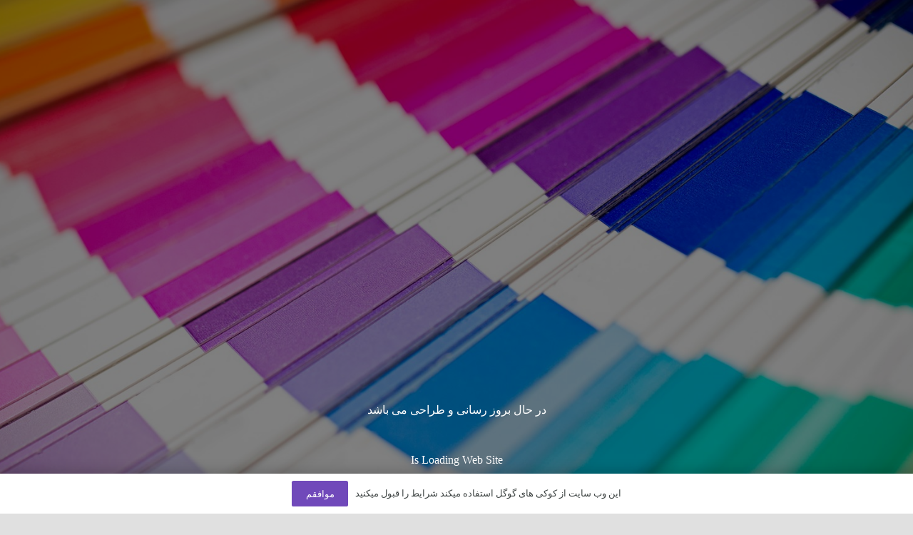

--- FILE ---
content_type: text/css
request_url: https://car777.ir/wp-content/plugins/elementor-pro/abzarwp/localize/jalali-date/assets/css/datepicker-custom.css?ver=1.0.0
body_size: 1727
content:
/* Define the Vazirmatn font */
/* @font-face {
  font-family: 'Vazirmatn';
  src: url('font/VazirMatn/Vazirmatn-Regular.woff2') format('woff2'),
  font-weight: normal;
  font-style: normal;
} */

jdp-overlay {
  width: 0px;
  height: 0px;
}

@media only screen and (max-width: 481px) {
  jdp-overlay {
    position: fixed;
    width: 100%;
    height: 100%;
    top: 0;
    left: 0;
    background-color: rgba(0, 0, 0, 0.3);
    backdrop-filter: blur(2px);
    -webkit-backdrop-filter: blur(2px);
    display: none;
  }
}

jdp-container {
  position: absolute;
  max-width: 307.875px;
  min-width: 307.875px;
  background: #fff;
  display: none;
  direction: rtl;
  padding: 0.5rem 0;
  box-shadow: 1px 0 0 #e6e6e6, -1px 0 0 #e6e6e6, 0 1px 0 #e6e6e6,
    0 -1px 0 #e6e6e6, 0 3px 13px rgba(0, 0, 0, 0.08);
  border-radius: 4px;
  overflow: hidden;
  -ms-touch-action: manipulation;
  touch-action: manipulation;
  -moz-user-select: none;
  -webkit-user-select: none;
  -ms-user-select: none;
  user-select: none;
  -moz-animation: jdpOpenAnimation 300ms cubic-bezier(0.23, 1, 0.32, 1);
  -webkit-animation: jdpOpenAnimation 300ms cubic-bezier(0.23, 1, 0.32, 1);
  animation: jdpOpenAnimation 300ms cubic-bezier(0.23, 1, 0.32, 1);
  font-family: "Vazirmatn", sans-serif; /* Apply Vazirmatn font */
}

@media only screen and (max-width: 481px) {
  jdp-container {
    max-width: 100%;
    width: 100%;
    left: 50% !important;
    bottom: 0% !important;
    top: unset !important;
    transform: translateX(-50%) !important;
    min-width: 280px;
    border-radius: 4px 4px 0 0;
    -moz-animation: jdpOpenAnimationMobile 300ms cubic-bezier(0.23, 1, 0.32, 1);
    -webkit-animation: jdpOpenAnimationMobile 300ms
      cubic-bezier(0.23, 1, 0.32, 1);
    animation: jdpOpenAnimationMobile 300ms cubic-bezier(0.23, 1, 0.32, 1);
  }
}

jdp-container,
jdp-container *,
jdp-container *::after,
jdp-container *::before {
  -moz-box-sizing: border-box;
  -webkit-box-sizing: border-box;
  box-sizing: border-box;
}

jdp-container .jdp-icon-plus,
jdp-container .jdp-icon-minus {
  display: inline-block;
  text-align: center;
  cursor: pointer;
  vertical-align: middle;
  overflow: hidden;
  flex: none;
  text-decoration: none;
  border: 1px solid #e6e6e6;
  border-radius: 4px;
}

jdp-container .jdp-icon-plus svg,
jdp-container .jdp-icon-minus svg {
  width: 1.5rem;
  height: 1.5rem;
  padding: 0.25rem;
  vertical-align: middle;
}

jdp-container .jdp-icon-plus.not-in-range,
jdp-container .jdp-icon-minus.not-in-range {
  cursor: not-allowed;
}

jdp-container .jdp-icon-plus.not-in-range svg,
jdp-container .jdp-icon-minus.not-in-range svg {
  opacity: 0.3;
}

jdp-container .jdp-years,
jdp-container .jdp-months {
  display: -webkit-inline-box;
  display: -webkit-flex;
  display: -ms-inline-flexbox;
  display: inline-flex;
  margin: 0 2.5%;
  color: rgba(0, 0, 0, 0.9);
  fill: rgba(0, 0, 0, 0.9);
}

jdp-container .jdp-months {
  width: 50%;
}

jdp-container .jdp-years {
  width: 40%;
}

jdp-container .jdp-year,
jdp-container .jdp-year input,
jdp-container .jdp-year select,
jdp-container .jdp-month,
jdp-container .jdp-month input,
jdp-container .jdp-month select,
jdp-container .jdp-time,
jdp-container .jdp-time input,
jdp-container .jdp-time select {
  width: 100%;
  height: auto;
  text-align: center;
  background: #fff;
  border: none;
  border-radius: 0;
  padding: 0;
  margin: 0;
  display: inline-block;
  font-family: inherit;
  vertical-align: initial;
  font-weight: 300;
  color: inherit;
  line-height: inherit;
  outline: none;
  font-family: "Vazirmatn", sans-serif; /* Apply Vazirmatn font */
}

jdp-container .jdp-year:focus,
jdp-container .jdp-year:active,
jdp-container .jdp-year input:focus,
jdp-container .jdp-year input:active,
jdp-container .jdp-year select:focus,
jdp-container .jdp-year select:active,
jdp-container .jdp-month:focus,
jdp-container .jdp-month:active,
jdp-container .jdp-month input:focus,
jdp-container .jdp-month input:active,
jdp-container .jdp-month select:focus,
jdp-container .jdp-month select:active,
jdp-container .jdp-time:focus,
jdp-container .jdp-time:active,
jdp-container .jdp-time input:focus,
jdp-container .jdp-time input:active,
jdp-container .jdp-time select:focus,
jdp-container .jdp-time select:active {
  outline: none;
}

jdp-container .jdp-year option,
jdp-container .jdp-year input option,
jdp-container .jdp-year select option,
jdp-container .jdp-month option,
jdp-container .jdp-month input option,
jdp-container .jdp-month select option,
jdp-container .jdp-time option,
jdp-container .jdp-time input option,
jdp-container .jdp-time select option {
  font-size: 95%;
  min-height: 1.3rem;
  outline: none;
  padding: 0;
}

jdp-container .jdp-year:hover,
jdp-container .jdp-month:hover,
jdp-container .jdp-time:hover {
  filter: brightness(0.9);
}

jdp-container .jdp-year input,
jdp-container .jdp-month input,
jdp-container .jdp-time input {
  cursor: text;
  -webkit-appearance: none;
  -moz-appearance: textfield;
}

jdp-container .jdp-year input::-webkit-outer-spin-button,
jdp-container .jdp-year input::-webkit-inner-spin-button,
jdp-container .jdp-month input::-webkit-outer-spin-button,
jdp-container .jdp-month input::-webkit-inner-spin-button,
jdp-container .jdp-time input::-webkit-outer-spin-button,
jdp-container .jdp-time input::-webkit-inner-spin-button {
  -webkit-appearance: none;
}

jdp-container .jdp-year select,
jdp-container .jdp-month select,
jdp-container .jdp-time select {
  cursor: pointer;
  position: relative;
  -webkit-appearance: menulist;
  -moz-appearance: menulist;
}

jdp-container .jdp-days {
  padding: 0.5rem 5px;
  outline: 0;
  text-align: left;
  width: 100%;
  display: inline-block;
  display: -ms-flexbox;
  display: flex;
  flex-wrap: wrap;
  -ms-flex-wrap: wrap;
  -ms-flex-pack: justify;
  justify-content: space-around;
}

jdp-container .jdp-day,
jdp-container .jdp-day-name {
  background: none;
  border: 1px solid transparent;
  font-weight: 400;
  width: 14.2857143%;
  flex-basis: 14.2857143%;
  height: 31px;
  line-height: 31px;
  margin: 2px 0;
  display: inline-block;
  position: relative;
  justify-content: center;
  text-align: center;
  color: #393939;
  font-size: 15px;
  font-family: "Vazirmatn", sans-serif; /* Apply Vazirmatn font */
}

jdp-container .jdp-day.today,
jdp-container .jdp-day-name.today {
  border-color: #959ea9;
}

jdp-container .jdp-day.selected,
jdp-container .jdp-day-name.selected {
  background-color: #569ff7 !important;
  color: #fff !important;
  opacity: 1 !important;
}

jdp-container .jdp-day.last-week,
jdp-container .jdp-day.holly-day,
jdp-container .jdp-day-name.last-week,
jdp-container .jdp-day-name.holly-day {
  color: #f44336;
}

jdp-container .jdp-day.not-in-month {
  opacity: 0.4;
}

jdp-container .jdp-day.disabled-day {
  opacity: 0.15;
  cursor: not-allowed;
}

jdp-container .jdp-day:not(.disabled-day) {
  cursor: pointer;
  border-radius: 4px;
  transition: linear 0.1s;
}

jdp-container .jdp-day:not(.disabled-day):hover {
  background: rgba(0, 0, 0, 0.1);
  transform: scale(1.15);
  z-index: 1;
}

jdp-container .jdp-day-name {
  border-radius: 0;
  font-weight: 700;
  font-size: 13px;
  cursor: default;
}

jdp-container .jdp-footer {
  padding: 0.5rem 0.5rem 0 0.5rem;
  outline: 0;
  width: 100%;
  display: inline-block;
  display: -ms-flexbox;
  display: flex;
  flex-wrap: nowrap;
  -ms-flex-wrap: nowrap;
  -ms-flex-pack: justify;
  justify-content: space-between;
}

@media only screen and (max-width: 481px) {
  jdp-container .jdp-footer {
    margin: 0.5rem 0;
  }
}

jdp-container .jdp-btn-today,
jdp-container .jdp-btn-empty,
jdp-container .jdp-btn-close {
  background: #e6e6e6;
  font-size: 14px;
  padding: 0.3em 0.6em;
  border-radius: 5px;
  font-weight: 400;
  display: inline-block;
  text-align: center;
  color: #000;
  cursor: pointer;
  font-family: "Vazirmatn", sans-serif;
}

@media only screen and (max-width: 481px) {
  jdp-container .jdp-btn-today,
  jdp-container .jdp-btn-empty,
  jdp-container .jdp-btn-close {
    padding: 0.5em 0.8em;
    font-size: 100%;
  }
}

jdp-container .jdp-btn-today.disabled-btn,
jdp-container .jdp-btn-empty.disabled-btn,
jdp-container .jdp-btn-close.disabled-btn {
  opacity: 0.2;
  cursor: not-allowed;
}

@media only screen and (max-width: 481px) {
  jdp-container .jdp-btn-today ~ .jdp-btn-empty {
    margin-right: 1em;
    margin-left: auto;
  }
}

jdp-container .jdp-time-container {
  display: flex;
  padding: 0;
}

jdp-container .jdp-time-container .jdp-time {
  flex: auto;
  margin: 0 0.5rem;
  position: relative;
}

jdp-container .jdp-time-container .jdp-time select {
  padding: 0.5rem 1rem 0.5rem 7px;
  background: rgba(0, 0, 0, 0.03);
  border-radius: 5px;
}

jdp-container .jdp-time-container .jdp-time:after {
  content: ":";
  position: absolute;
  right: -0.7rem;
  top: 50%;
  transform: translateY(-50%);
  font-size: 1.5rem;
  height: 100%;
}

jdp-container .jdp-time-container .jdp-time:first-child:after {
  display: none;
}

jdp-container .jdp-time-container.jdp-only-time .jdp-time select {
  padding: 0.8rem 1rem 0.8rem 7px;
  font-size: 1.5rem;
}

jdp-container .jdp-time-container.jdp-only-time .jdp-time:after {
  position: absolute;
  right: -0.8rem;
  font-size: 2.3rem;
}

@-webkit-keyframes jdpOpenAnimation {
  from {
    opacity: 0;
    transform: scale(0.8);
  }
  to {
    opacity: 1;
    transform: scale(1);
  }
}

@keyframes jdpOpenAnimation {
  from {
    opacity: 0;
    transform: scale(0.8);
  }
  to {
    opacity: 1;
    transform: scale(1);
  }
}

@-webkit-keyframes jdpOpenAnimationMobile {
  from {
    bottom: -10%;
    opacity: 0;
  }
  to {
    bottom: 0%;
    opacity: 1;
  }
}

@keyframes jdpOpenAnimationMobile {
  from {
    margin-bottom: -20%;
    opacity: 0;
  }
  to {
    margin-bottom: 0%;
    opacity: 1;
  }
}

.jdp-years,
.jdp-month {
  font-size: 17px !important;
}


--- FILE ---
content_type: text/javascript
request_url: https://car777.ir/wp-content/plugins/elementor-pro/abzarwp/localize/jalali-date/assets/js/jalalidatepicker.min.js?ver=1.0.0
body_size: 7892
content:
!(function () {
  "use strict";
  !(function () {
    var t = void 0;
    function n(t) {
      return (n =
        "function" == typeof Symbol && "symbol" == typeof Symbol.iterator
          ? function (t) {
              return typeof t;
            }
          : function (t) {
              return t &&
                "function" == typeof Symbol &&
                t.constructor === Symbol &&
                t !== Symbol.prototype
                ? "symbol"
                : typeof t;
            })(t);
    }
    var e = function (t) {
        return void 0 === t;
      },
      i = function (t) {
        return "function" == typeof t;
      },
      o = function (t) {
        return "string" == typeof t;
      },
      a = function (t) {
        return JSON.parse(JSON.stringify(t));
      },
      r = function (t) {
        if (!t || !t.constructor || t.nodeType) return !1;
        try {
          return "{}" === JSON.stringify(t);
        } catch (t) {
          return !0;
        }
      },
      s = function o() {
        for (
          var a, s, h, u, d, c = arguments.length, p = new Array(c), m = 0;
          m < c;
          m++
        )
          p[m] = arguments[m];
        var l = p[0] || {},
          y = 1,
          f = p.length,
          v = !1;
        for (
          "boolean" == typeof l && ((v = l), (l = p[y] || {}), (y += 1)),
            "object" !== n(l) && i(l) && (l = {}),
            y === f && ((l = t), (y -= 1));
          y < f;
          y++
        )
          if (((a = p[y]), !e(a) && null !== a))
            for (var g = 0; g < window.Object.keys(a).length; g++) {
              var D = window.Object.keys(a)[g];
              if (Object.prototype.hasOwnProperty.call(a, D)) {
                if (((h = a[D]), "__proto__" === D || l === h)) return !0;
                (u = Array.isArray(h)),
                  v && h && (r(h) || u)
                    ? ((s = l[D]),
                      (d = u && !Array.isArray(s) ? [] : u || r(s) ? s : {}),
                      (l[D] = o(v, d, h)))
                    : e(h) || (l[D] = h);
              }
            }
        return l;
      },
      h = function (t, n) {
        return window.Math.abs(t - n * window.Math.floor(t / n));
      },
      u = function (t) {
        var n =
            arguments.length > 1 && void 0 !== arguments[1] ? arguments[1] : 2,
          e = String(Math.abs(t)),
          i = e.length,
          o = "";
        for (t < 0 && (o += "-"); i < n; ) (i += 1), (o += "0");
        return o + e;
      },
      d = function (t, n, e) {
        var i = s(n, e),
          o = t.initDate,
          a = t.options.maxDate,
          r = t.options.minDate,
          h = i.year,
          u = i.month,
          d = i.day;
        return (
          isNaN(h) || h < 1e3 || h > 1999
            ? (h = o.year)
            : h < r.year
            ? ((h = r.year), (u = 1))
            : h > a.year && (h = a.year),
          isNaN(u) || u < 1 || u > 12
            ? (u = o.month)
            : h <= r.year && u < r.month
            ? ((u = r.month), (d = 1))
            : h >= a.year && u > a.month && (u = a.month),
          isNaN(d) || d < 1
            ? (d = o.day)
            : u <= r.month && d < r.day
            ? (d = r.day)
            : u >= a.month && d > a.day && (d = a.day),
          { year: parseInt(h), month: parseInt(u), day: parseInt(d) }
        );
      },
      c = function (t, n, e) {
        var i = s(n, e),
          o = t.initTime,
          a = t.options.maxTime,
          r = t.options.minTime,
          h = i.hour,
          u = i.minute,
          d = i.second;
        return (
          isNaN(h) || h < 0 || h > 23
            ? (h = o.hour)
            : h < r.hour
            ? (h = r.hour)
            : h > a.hour && (h = a.hour),
          isNaN(u) || u < 0 || u > 59
            ? (u = o.minute)
            : h <= r.hour && u < r.minute
            ? (u = r.minute)
            : h >= a.hour && u > a.minute && (u = a.minute),
          isNaN(d) || d < 0 || d > 59
            ? (d = o.second)
            : h <= r.hour && u <= r.minute && d < r.second
            ? (d = r.second)
            : h >= a.hour && u >= a.minute && d > a.second && (d = a.second),
          { hour: parseInt(h), minute: parseInt(u), second: parseInt(d) }
        );
      },
      p = function (t, n, e, i) {
        var o = t.options.minDate,
          a = t.options.maxDate,
          s = l(t, { year: n, month: e, day: i });
        return (
          (o = r(o) ? s : l(t, { year: o.year, month: o.month, day: o.day })),
          s <=
            (a = r(a)
              ? s
              : l(t, { year: a.year, month: a.month, day: a.day })) && s >= o
        );
      },
      m = function (t, n) {
        var e = t.options.separatorChars,
          i = n.split(e.between),
          o = t.options.date ? i[0].split(e.date) : {},
          a = t.options.date
            ? t.options.time && i[1]
              ? i[1].split(e.time)
              : {}
            : i[0].split(e.time);
        return {
          year: parseInt(o[0]),
          month: parseInt(o[1]),
          day: parseInt(o[2]),
          hour: parseInt(a[0]),
          minute: parseInt(a[1]),
          second: parseInt(a[2]),
        };
      },
      l = function (t, n) {
        var e = t.options.separatorChars;
        return ""
          .concat(n.year)
          .concat(e.date)
          .concat(u(n.month))
          .concat(e.date)
          .concat(u(n.day));
      },
      y = function (t, n) {
        if (!n) return !1;
        var e = n.substr(0, 10).split(t.options.separatorChars.date);
        return (
          3 === e.length &&
          4 === e[0].length &&
          2 === e[1].length &&
          2 === e[2].length
        );
      },
      f = function (t, n) {
        if (!n) return !1;
        var e = n
          .substr(t.options.date ? 11 : 0, 8)
          .split(t.options.separatorChars.time);
        return (
          e.length === (t.options.hasSecond ? 3 : 2) &&
          !e.find(function (t) {
            return 2 !== t.toString().length;
          })
        );
      },
      v = "jdp",
      g = "".concat(v, "-container"),
      D = "".concat(v, "-overlay"),
      w = "div.".concat(v, "-years"),
      _ = "div.".concat(v, "-year"),
      b = "div.".concat(v, "-months"),
      C = "div.".concat(v, "-month"),
      T = "div.".concat(v, "-days"),
      x = "div.".concat(v, "-day"),
      I = "div.".concat(v, "-day.not-in-month"),
      S = "div.".concat(v, "-day.disabled-day"),
      M = "".concat(I, ".disabled-day"),
      E = "div.".concat(v, "-day-name"),
      A = "div.".concat(v, "-icon-plus"),
      O = "div.".concat(v, "-icon-minus"),
      j = "div.".concat(v, "-footer"),
      N = "div.".concat(v, "-btn-today"),
      P = "div.".concat(v, "-btn-empty"),
      V = "div.".concat(v, "-btn-close"),
      B = "div.".concat(v, "-time-container"),
      H = "div.".concat(v, "-time"),
      Y = "not-in-range",
      L = "holly-day",
      k = "".concat(v, ":change"),
      z = "click",
      R = "focusin",
      J = "today",
      W = "attr",
      q = "data-jdp-only-date",
      F = "data-jdp-only-time",
      X = ("data-".concat(v), "visible"),
      G = "block",
      K = "none",
      Q = function t(n) {
        if (
          ["html", "body", "#document"].indexOf(
            (n.nodeName || "").toLowerCase()
          ) >= 0
        )
          return window;
        if (n instanceof HTMLElement) {
          var e = window.getComputedStyle(n),
            i = e.overflow,
            o = e.overflowX,
            a = e.overflowY;
          if (/auto|scroll|overlay/.test(i + a + o)) return n;
        }
        return t(n.parentNode);
      },
      U = function (t) {
        var n = document.createEvent("Event");
        return n.initEvent(t, !0, !0), n;
      },
      Z = function (t, n) {
        t &&
          (t.dispatchEvent(U(n)),
          n === k &&
            (t.dispatchEvent(U("change")), t.dispatchEvent(U("input"))));
      },
      $ = function (t, n, i, a, r) {
        var s = t.split(".");
        t = s.shift() || "div";
        var h = s,
          u = window.document.createElement(t);
        return (
          o(n)
            ? window.document.querySelector(n).appendChild(u)
            : n.appendChild(u),
          h.length && (u.className = h.join(" ")),
          i &&
            a &&
            (function (t, n, e) {
              for (var i = n.split(" "), o = 0, a = i.length; o < a; o++)
                t.addEventListener(i[o], e, !1);
            })(u, i, a),
          e(r) || tt(u, r),
          u
        );
      },
      tt = function (t, n) {
        t.innerHTML = n;
      },
      nt = function (t, n) {
        return n
          ? t.toString().replace(/\d/g, function (t) {
              return "۰۱۲۳۴۵۶۷۸۹"[t];
            })
          : t;
      },
      et = function (t) {
        function n(t, n) {
          return ~~(t / n);
        }
        for (
          var e,
            i = [
              -61, 9, 38, 199, 426, 686, 756, 818, 1111, 1181, 1210, 1635, 2060,
              2097, 2192, 2262, 2324, 2394, 2456, 3178,
            ],
            o = i.length,
            a = 0,
            r = -14,
            s = i[0],
            u = 1;
          u < o;
          u += 1
        ) {
          var d = i[u];
          if (((a = d - s), t < d)) break;
          (r = r + 8 * n(a, 33) + n(h(a, 33), 4)), (s = d);
        }
        var c = t - s;
        return (
          a - c < 6 && (c = c - a + 33 * n(a + 4, 33)),
          -1 === (e = h(h(c + 1, 33) - 1, 4)) && (e = 4),
          0 === e
        );
      },
      it = function (t, n, e) {
        var i = function (t, n) {
          return t < 8 ? 31 * (t - 1) + n : 186 + 30 * (t - 7) + n;
        };
        return h(
          (function (t, n, e, o, a, r) {
            for (
              var s = i(a, r) - i(n, e), h = t < o ? o : t, u = t < o ? t : o;
              u < h;
              u++
            )
              et(u) ? (s += t < o ? 366 : -366) : (s += t < o ? 365 : -365);
            return s;
          })(1392, 3, 25, t, n, e),
          7
        );
      },
      ot = function (t, n) {
        return [0, 31, 31, 31, 31, 31, 31, 30, 30, 30, 30, 30, et(t) ? 30 : 29][
          n
        ];
      };
    var at,
      rt,
      st = function (t, n) {
        for (var e = [], i = t; i <= n; i++) e.push(u(i));
        return e;
      },
      ht = function (t, n, e) {
        var i = $(H, n),
          o = $("select", i, "change", function (n) {
            var i, o, a;
            t.setValue(
              c(
                t,
                t.initTime,
                ((i = {}),
                (o = e),
                (a = n.target.value),
                o in i
                  ? Object.defineProperty(i, o, {
                      value: a,
                      enumerable: !0,
                      configurable: !0,
                      writable: !0,
                    })
                  : (i[o] = a),
                i)
              )
            );
          });
        o.tabIndex = -1;
        for (
          var a,
            r,
            h =
              ((a = s({ hour: 0, minute: 0, second: 0 }, t.options.minTime)),
              (r = s({ hour: 23, minute: 59, second: 59 }, t.options.maxTime)),
              "hour" == e
                ? st(a.hour, r.hour)
                : "minute" == e
                ? a.hour == r.hour
                  ? st(a.minute, r.minute)
                  : t.initTime.hour == a.hour
                  ? st(a.minute, 59)
                  : t.initTime.hour == r.hour
                  ? st(0, r.minute)
                  : st(0, 59)
                : "second" == e
                ? a.hour == r.hour && a.minute == r.minute
                  ? st(a.second, r.second)
                  : t.initTime.hour == a.hour && t.initTime.minute == a.minute
                  ? st(a.second, 59)
                  : t.initTime.hour == r.hour && t.initTime.minute == r.minute
                  ? st(0, r.second)
                  : st(0, 59)
                : st(a.second, r.second)),
            u = 0;
          u < h.length;
          u++
        ) {
          var d = $("option", o);
          (d.value = h[u].toString()),
            (d.text = nt(h[u], t.options.persianDigits)),
            (d.selected =
              parseInt(h[u]) === parseInt(t.getValue[e] || t.initTime[e]));
        }
      },
      ut = function (t) {
        return 6 === t ? ".".concat("last-week", ".").concat(L) : "";
      },
      dt = function (t, n, e) {
        $(
          A +
            (e
              ? t.options.maxDate.year === t.initDate.year
                ? ".".concat(Y)
                : ""
              : t.options.maxDate.year === t.initDate.year &&
                t.options.maxDate.month === t.initDate.month
              ? ".".concat(Y)
              : ""),
          n,
          z,
          e
            ? function () {
                t.increaseYear();
              }
            : function () {
                t.increaseMonth();
              },
          t.options.plusHtml
        );
      },
      ct = function (t, n, e) {
        $(
          O +
            (e
              ? t.options.minDate.year === t.initDate.year
                ? ".".concat(Y)
                : ""
              : t.options.minDate.year === t.initDate.year &&
                t.options.minDate.month === t.initDate.month
              ? ".".concat(Y)
              : ""),
          n,
          z,
          e
            ? function () {
                t.decreaseYear();
              }
            : function () {
                t.decreaseMonth();
              },
          t.options.minusHtml
        );
      },
      pt = function (t) {
        var n = $(w, t.dpContainer);
        dt(t, n, !0);
        var e = $(_, n);
        ct(t, n, !0);
        var i = t.options.useDropDownYears,
          o = $(i ? "select" : "input", e, "keyup change", function (n) {
            n.target.value < 1e3 ||
              n.target.value > 2e3 ||
              t.yearChange(n.target.value);
          });
        if (i)
          for (
            var a = (function (t) {
                function n(t) {
                  return 100 * Math.round(t / 100);
                }
                var e = t.initDate.year;
                return {
                  min: t.options.minDate.year || n(e - 200),
                  max: t.options.maxDate.year || n(e + 200),
                };
              })(t),
              r = a.min;
            r <= a.max;
            r++
          ) {
            var s = $("option", o);
            (s.value = r),
              (s.text = nt(r, t.options.persianDigits)),
              (s.selected = r === t.initDate.year);
          }
        else
          (o.tabIndex = -1), (o.value = t.initDate.year), (o.type = "number");
      },
      mt = function (t) {
        pt(t),
          (function (t) {
            var n = $(b, t.dpContainer);
            dt(t, n, !1);
            var e = $(C, n);
            ct(t, n, !1);
            var i = $("select", e, "change", function (n) {
              t.monthChange(n.target.value);
            });
            i.tabIndex = -1;
            for (
              var o = (function (t) {
                  var n = t.initDate.year,
                    e = t.options.minDate,
                    i = t.options.maxDate,
                    o = [],
                    a = 1,
                    r = 12;
                  n === e.year
                    ? ((a = e.month), n === i.year && (r = i.month))
                    : n === i.year && ((a = 1), (r = i.month));
                  for (var s = a; s <= r; s++) o.push(s);
                  return o;
                })(t),
                a = t.options.months,
                r = 0;
              r < o.length;
              r++
            ) {
              var s = $("option", i);
              (s.value = o[r]),
                (s.text = nt(a[o[r] - 1], t.options.persianDigits)),
                (s.selected = o[r] === t.initDate.month);
            }
          })(t),
          (function (t) {
            for (var n = $(T, t.dpContainer), e = 0; e < 7; e++)
              $(
                E + ut(e),
                n,
                null,
                null,
                nt(t.options.days[e], t.options.persianDigits)
              );
            for (
              var o = function (n) {
                  return (
                    !n.day || n.inBeforeMonth ? (n.day = 1) : (n.day += 1),
                    (n.inBeforeMonth = !1),
                    (n.inAfterMonth = !1),
                    (n.isValid = !1),
                    (n.isHollyDay = !1),
                    (n.className = ""),
                    (n.year = t.initDate.year),
                    (n.month = t.initDate.month),
                    n
                  );
                },
                a = o({}),
                r = ot(a.year, a.month),
                h = it(a.year, a.month, 1),
                u = 7 * Math.ceil((h + r) / 7) - 1,
                d = 1 == a.month ? 12 : a.month - 1,
                c = 12 == a.month ? 1 : a.month + 1,
                m = 12 == d ? a.year - 1 : a.year,
                l = 1 == c ? a.year + 1 : a.year,
                y = 1 == a.month ? ot(a.year - 1, d) : ot(a.year, d),
                f = it(a.year, a.month, a.day),
                v = y - f,
                g = 0,
                D = function (e) {
                  (a.inBeforeMonth = a.day <= f && e < f),
                    (a.inAfterMonth = e >= r + f),
                    (a.inBeforeMonth || a.inAfterMonth) &&
                      (a.inBeforeMonth
                        ? (v++, (a.day = v), (a.year = m), (a.month = d))
                        : (g++, (a.day = g), (a.year = l), (a.month = c))),
                    (a.isValid = p(t, a.year, a.month, a.day)),
                    (a.className = ut(it(a.year, a.month, a.day))),
                    t.inputValue.day === a.day &&
                      t.inputValue.year === a.year &&
                      t.inputValue.month === a.month &&
                      (a.className += ".".concat("selected")),
                    t.today.day === a.day &&
                      t.today.year === a.year &&
                      t.today.month === a.month &&
                      (a.className += ".".concat("today")),
                    i(t.options.dayRendering) &&
                      s(a, t.options.dayRendering(a, t.input)),
                    a.isHollyDay && (a.className += ".".concat(L));
                  var h = a.isValid ? x : S;
                  (a.inBeforeMonth || a.inAfterMonth) &&
                    ((h = I), a.isValid || (h = M));
                  var u = $(
                    h + a.className,
                    n,
                    null,
                    null,
                    nt(a.day, t.options.persianDigits)
                  );
                  (u.day = a.day),
                    (u.month = a.month),
                    (u.year = a.year),
                    a.isValid &&
                      u.addEventListener(z, function () {
                        t.setValue({
                          year: u.year,
                          month: u.month,
                          day: u.day,
                        });
                      }),
                    o(a);
                },
                w = 0;
              w <= u;
              w++
            )
              D(w);
          })(t);
      },
      lt = function (t) {
        var n,
          e = $(j, t.dpContainer);
        if (t.options.showTodayBtn && t.options.date) {
          var i = (function (t) {
            return p(t, t.today.year, t.today.month, t.today.day);
          })(t);
          $(
            N + (i ? "" : ".disabled-btn"),
            e,
            z,
            function () {
              i && t.setValue(t.today);
            },
            "امروز"
          );
        }
        t.options.date ||
          !t.options.time ||
          (null !== (n = t.input) && void 0 !== n && n.value) ||
          $(
            N,
            e,
            z,
            function () {
              t.setValue(t.initTime), t.hide();
            },
            "انتخاب"
          ),
          t.options.showEmptyBtn &&
            $(
              P,
              e,
              z,
              function () {
                (t.input.value = ""),
                  Z(t.input, k),
                  t.options.hideAfterChange && t.hide();
              },
              "خالی"
            ),
          t.options.showCloseBtn &&
            $(
              V,
              e,
              z,
              function () {
                t.hide();
              },
              "بستن"
            );
      },
      yt = function (t) {
        tt(t.dpContainer, ""),
          t.options.date && mt(t),
          t.options.time &&
            (function (t) {
              var n =
                  B +
                  (t.options.time && !t.options.date ? ".jdp-only-time" : ""),
                e = $(n, t.dpContainer);
              t.options.hasSecond && ht(t, e, "second"),
                ht(t, e, "minute"),
                ht(t, e, "hour");
            })(t),
          lt(t);
      };
    var ft = /iphone|ipod|android|ie|blackberry|fennec/.test(
        null === (at = window.navigator) ||
          void 0 === at ||
          null === (rt = at.userAgent) ||
          void 0 === rt
          ? void 0
          : rt.toLowerCase()
      ),
      vt = {
        init: function (t) {
          var n;
          this.updateOptions(t),
            (Element.prototype.matches =
              Element.prototype.matchesSelector ||
              Element.prototype.mozMatchesSelector ||
              Element.prototype.msMatchesSelector ||
              Element.prototype.oMatchesSelector ||
              Element.prototype.webkitMatchesSelector),
            window.addEventListener("resize", function () {
              vt.setPosition();
            }),
            this.options.autoHide &&
              document.body.addEventListener("click", function (t) {
                var n, e, o;
                vt.isShow &&
                  ((n = vt.dpContainer),
                  !((o =
                    (e = t).path || (e.composedPath && e.composedPath()) || !1)
                    ? -1 !== o.indexOf(n)
                    : n.outerHTML.indexOf(e.target.outerHTML) > -1)) &&
                  (function (t) {
                    try {
                      return i(t.composedPath) ? t.composedPath()[0] : t.target;
                    } catch (n) {
                      return t.target;
                    }
                  })(t) !== vt.input &&
                  vt.hide();
              }),
            this.options.autoShow &&
              ((n = this.options.selector),
              document.body.addEventListener(R, function (t) {
                t.target && t.target.matches(n) && vt.show(t.target);
              }));
        },
        updateOptions: function (t) {
          this.options = Dt(t);
        },
        options: a({
          days: ["ش", "ی", "د", "س", "چ", "پ", "ج"],
          months: [
            "فروردین",
            "اردیبهشت",
            "خرداد",
            "تیر",
            "مرداد",
            "شهریور",
            "مهر",
            "آبان",
            "آذر",
            "دی",
            "بهمن",
            "اسفند",
          ],
          initDate: null,
          today: null,
          initTime: null,
          hasSecond: !0,
          time: !1,
          date: !0,
          minDate: {},
          maxDate: {},
          minTime: {},
          maxTime: {},
          separatorChars: { date: "/", between: " ", time: ":" },
          persianDigits: !1,
          zIndex: 1e3,
          container: "body",
          selector: "input[data-jdp]",
          autoShow: !0,
          autoHide: !0,
          hideAfterChange: !0,
          plusHtml:
            '<svg viewBox="0 0 1024 1024"><g><path d="M810 554h-256v256h-84v-256h-256v-84h256v-256h84v256h256v84z"></path></g></svg>',
          minusHtml:
            '<svg viewBox="0 0 1024 1024"><g><path d="M810 554h-596v-84h596v84z"></path></g></svg>',
          changeMonthRotateYear: !1,
          showTodayBtn: !0,
          showEmptyBtn: !0,
          showCloseBtn: ft,
          autoReadOnlyInput: ft,
          useDropDownYears: !0,
          topSpace: 0,
          bottomSpace: 0,
          overflowSpace: -10,
        }),
        input: null,
        get dpContainer() {
          return (
            (this._dpContainer && this._dpContainer.isConnected) ||
              ((this._dpContainer = $(g, this.options.container)),
              (this.dpContainer.style.zIndex = this.options.zIndex)),
            (this.overlayElm && this.overlayElm.isConnected) ||
              ((this.overlayElm = $(D, this.options.container)),
              (this.overlayElm.style.zIndex = this.options.zIndex - 1)),
            this._dpContainer
          );
        },
        get today() {
          return (
            (this._today =
              this._today ||
              this.options.today ||
              (function () {
                var t,
                  n,
                  e = new Date(),
                  i = parseInt(e.getFullYear()),
                  o = parseInt(e.getMonth()) + 1,
                  a = parseInt(e.getDate());
                i > 1600 ? ((t = 979), (i -= 1600)) : ((t = 0), (i -= 621));
                var r = o > 2 ? i + 1 : i;
                return (
                  (n =
                    365 * i +
                    parseInt((r + 3) / 4) -
                    parseInt((r + 99) / 100) +
                    parseInt((r + 399) / 400) -
                    80 +
                    a +
                    [0, 31, 59, 90, 120, 151, 181, 212, 243, 273, 304, 334][
                      o - 1
                    ]),
                  (t += 33 * parseInt(n / 12053)),
                  (n %= 12053),
                  (t += 4 * parseInt(n / 1461)),
                  (n %= 1461) > 365 &&
                    ((t += parseInt((n - 1) / 365)), (n = (n - 1) % 365)),
                  {
                    year: t,
                    month:
                      n < 186
                        ? 1 + parseInt(n / 31)
                        : 7 + parseInt((n - 186) / 30),
                    day: 1 + (n < 186 ? n % 31 : (n - 186) % 30),
                  }
                );
              })()),
            this._today
          );
        },
        get inputValue() {
          var t = a(this.input.value);
          return (t =
            (function (t, n) {
              if (!n) return !1;
              var e = t.options.separatorChars,
                i = t.options.date
                  ? "\\d{4}".concat(e.date, "\\d{2}").concat(e.date, "\\d{2}")
                  : "",
                o = t.options.time
                  ? "\\d{2}".concat(e.time, "\\d{2}") +
                    (t.options.hasSecond ? "".concat(e.time, "\\d{2}") : "")
                  : "";
              return new RegExp(i + (i && o ? e.between : "") + o).test(n, "g");
            })(this, t) ||
            (o(t) && y(this, t))
              ? m(this, t)
              : {});
        },
        get initDate() {
          return this.options.initDate
            ? this.options.initDate
            : (this._initDate ||
                ((this._initDate = a(this.input.value) || {}),
                r(this._initDate)
                  ? (this._initDate = this.options.initDate || a(this.today))
                  : o(this._initDate) && y(this, this._initDate)
                  ? (this._initDate = m(this, this._initDate))
                  : (this._initDate = a(this.today)),
                (this._initDate = d(this, this._initDate))),
              this._initDate);
        },
        get initTime() {
          if (this._initTime) return this._initTime;
          var t = new Date(),
            n = { hour: t.getHours(), minute: t.getMinutes(), second: 0 };
          return (
            (this._initTime =
              a(this.input.value) || this.options.initTime || n),
            o(this._initTime) &&
              (f(this, this._initTime)
                ? (this._initTime = m(this, this._initTime))
                : (this._initTime = n)),
            (this._initTime = c(this, this._initTime)),
            this._initTime
          );
        },
        _draw: function () {
          yt(this);
        },
        show: function (t) {
          var n = this;
          (this._initDate = null),
            (this._initTime = null),
            (this._value = null),
            (this.input = t),
            this._draw(),
            (function (t, n) {
              n.autoReadOnlyInput &&
                !t.readOnly &&
                (t.setAttribute("readonly", "readonly"), (t.readOnly = !0));
            })(t, this.options),
            (this.dpContainer.style.visibility = X),
            (this.dpContainer.style.display = G),
            (this.overlayElm.style.display = G),
            setTimeout(function () {
              (n.dpContainer.style.visibility = X),
                (n.dpContainer.style.display = G),
                (n.overlayElm.style.display = G),
                (n.isShow = !0);
            }, 300),
            this.setPosition(),
            (function (t) {
              Q(t).addEventListener(
                "scroll",
                function () {
                  vt.setPosition();
                },
                { passive: !0 }
              );
            })(t);
        },
        hide: function () {
          (this.dpContainer.style.visibility = "hidden"),
            (this.dpContainer.style.display = K),
            (this.overlayElm.style.display = K),
            (this.isShow = !1);
        },
        setPosition: function () {
          if (this.dpContainer.style.visibility === X) {
            var t = this.input.getBoundingClientRect(),
              n = t.height,
              e = t.left,
              i = t.top + n;
            i += this.options.topSpace;
            var o = window.document.body.offsetWidth,
              a = this.dpContainer.offsetWidth,
              r = this.dpContainer.offsetHeight;
            e + a >= o && (e -= e + a - (o + this.options.overflowSpace)),
              i - n >= r &&
                i + r >= window.innerHeight &&
                (i -= r + n + this.options.bottomSpace + this.options.topSpace),
              (this.dpContainer.style.position = "fixed"),
              (this.dpContainer.style.left = e + "px"),
              (this.dpContainer.style.top = i + "px");
          }
        },
        get getValue() {
          return (
            (this._value = this._value || this.inputValue || {}), this._value
          );
        },
        setValue: function (t) {
          var n, e, i, o, a;
          (this._value = s(
            {
              year: this.today.year,
              month: this.today.month,
              day: this.today.day,
              hour: this.initTime.hour,
              minute: this.initTime.minute,
              second: this.initTime.second,
            },
            s(this._value, t)
          )),
            (this._initTime = null),
            (this.input.value =
              ((n = this),
              (e = this._value),
              (i = n.options.separatorChars),
              (o = n.options.date
                ? ""
                    .concat(e.year)
                    .concat(i.date)
                    .concat(u(e.month))
                    .concat(i.date)
                    .concat(u(e.day))
                : ""),
              (a = n.options.time
                ? "".concat(u(e.hour)).concat(i.time).concat(u(e.minute)) +
                  (n.options.hasSecond ? i.time + u(e.second) : "")
                : ""),
              o + (o && a ? i.between : "") + a)),
            Z(this.input, k),
            !this.options.time && this.options.hideAfterChange
              ? this.hide()
              : this._draw();
        },
        increaseMonth: function () {
          var t = 12 === this._initDate.month;
          this.options.changeMonthRotateYear && t && this.increaseYear(),
            this.monthChange(t ? 1 : this._initDate.month + 1);
        },
        decreaseMonth: function () {
          var t = 1 === this._initDate.month;
          this.options.changeMonthRotateYear && t && this.decreaseYear(),
            this.monthChange(t ? 12 : this._initDate.month - 1);
        },
        monthChange: function (t) {
          (this._initDate = d(this, this._initDate, { month: t })),
            this._draw();
        },
        increaseYear: function () {
          this.yearChange(this._initDate.year + 1);
        },
        decreaseYear: function () {
          this.yearChange(this._initDate.year - 1);
        },
        yearChange: function (t) {
          (this._initDate = d(this, this._initDate, { year: t })), this._draw();
        },
      },
      gt = function (t, n) {
        var e,
          i =
            null === (e = vt.input) || void 0 === e
              ? void 0
              : e.getAttribute(t);
        if (!n && i === J) return a(vt.today);
        if (!o(i)) return {};
        try {
          i = document.querySelector(i).value;
        } catch (t) {}
        return (i = n ? (f(vt, i) ? m(vt, i) : {}) : y(vt, i) ? m(vt, i) : {});
      },
      Dt = function (t) {
        return (
          !e(vt.options._date) && e(t.date) && (t.date = vt.options._date),
          !e(vt.options._time) && e(t.time) && (t.time = vt.options._time),
          (t.separatorChars = s(vt.options.separatorChars, t.separatorChars)),
          (t = s({}, vt.options, t)).minDate === J && (t.minDate = a(vt.today)),
          t.maxDate === J && (t.maxDate = a(vt.today)),
          (t.initDate === W || t._initDateIsAttr) &&
            (delete t.initDate,
            (t._initDateIsAttr = !0),
            window.Object.defineProperty(t, "initDate", {
              get: function () {
                return gt("data-jdp-init-date");
              },
              enumerable: !0,
            })),
          (t.minDate === W || t._minDateIsAttr) &&
            (delete t.minDate,
            (t._minDateIsAttr = !0),
            window.Object.defineProperty(t, "minDate", {
              get: function () {
                return gt("data-jdp-min-date");
              },
              enumerable: !0,
            })),
          (t.maxDate === W || t._maxDateIsAttr) &&
            (delete t.maxDate,
            (t._maxDateIsAttr = !0),
            window.Object.defineProperty(t, "maxDate", {
              get: function () {
                return gt("data-jdp-max-date");
              },
              enumerable: !0,
            })),
          (t.minTime === W || t._minTimeIsAttr) &&
            (delete t.minTime,
            (t._minTimeIsAttr = !0),
            window.Object.defineProperty(t, "minTime", {
              get: function () {
                return gt("data-jdp-min-time", !0);
              },
              enumerable: !0,
            })),
          (t.maxTime === W || t._maxTimeIsAttr) &&
            (delete t.maxTime,
            (t._maxTimeIsAttr = !0),
            window.Object.defineProperty(t, "maxTime", {
              get: function () {
                return gt("data-jdp-max-time", !0);
              },
              enumerable: !0,
            })),
          (t._date = t.date),
          delete t.date,
          window.Object.defineProperty(t, "date", {
            get: function () {
              var n, e;
              return (
                !(
                  null !== (n = vt.input) &&
                  void 0 !== n &&
                  n.hasAttribute(F)
                ) &&
                (t._date ||
                  (null === (e = vt.input) || void 0 === e
                    ? void 0
                    : e.hasAttribute(q)))
              );
            },
            enumerable: !0,
          }),
          (t._time = t.time),
          delete t.time,
          window.Object.defineProperty(t, "time", {
            get: function () {
              var n, e;
              return (
                !(
                  null !== (n = vt.input) &&
                  void 0 !== n &&
                  n.hasAttribute(q)
                ) &&
                (t._time ||
                  (null === (e = vt.input) || void 0 === e
                    ? void 0
                    : e.hasAttribute(F)))
              );
            },
            enumerable: !0,
          }),
          t
        );
      };
    window.jalaliDatepicker = {
      startWatch: function () {
        var t =
          arguments.length > 0 && void 0 !== arguments[0] ? arguments[0] : {};
        vt.init(t);
      },
      show: function (t) {
        vt.show(t);
      },
      hide: function () {
        vt.hide();
      },
      updateOptions: function (t) {
        vt.updateOptions(t);
      },
    };
  })();
})();


--- FILE ---
content_type: text/javascript
request_url: https://car777.ir/wp-content/plugins/elementor-pro/abzarwp/localize/jalali-date/assets/js/datepicker-init.js?ver=1.0.0
body_size: 1211
content:
(function ($) {
  "use strict";

  // Track initialization status
  var isInitialized = false;
  var initializationAttempts = 0;
  var MAX_ATTEMPTS = 5;

  // Function to check if library is loaded
  function isJalaliDatepickerLoaded() {
    return typeof window.jalaliDatepicker !== "undefined";
  }

  // Main initialization function
  function initJalaliDatepicker() {
    if (initializationAttempts >= MAX_ATTEMPTS) {
      console.error("Azbarwp: Maximum initialization attempts reached");
      return false;
    }

    initializationAttempts++;

    if (!isJalaliDatepickerLoaded()) {
      console.error(
        "Azbarwp: jalaliDatepicker library not loaded (attempt " +
          initializationAttempts +
          ")"
      );

      // Retry after a short delay instead of dynamic loading
      setTimeout(function () {
        initJalaliDatepicker();
      }, 500);

      return false;
    }

    applyDatepicker();
    return true;
  }

  // Apply datepicker to elements
  function applyDatepicker() {
    if (!isJalaliDatepickerLoaded()) return false;

    try {
      // Clear any initialization flags
      $("[data-jdp]").each(function () {
        $(this).removeAttr("data-jdp-initialized");
      });

      // Initialize with custom settings
      jalaliDatepicker.startWatch({
        selector: "[data-jdp]",
        persianDigit: true,
        autoClose: true,
        position: "auto",
        observer: true,
        format: "YYYY/MM/DD",
      });

      console.log("Azbarwp: Datepicker initialized successfully");
      isInitialized = true;

      // Force re-init on click for problematic fields - use both selectors
      $(document).off("click", ".persian-jalali-date-input, [data-jdp]"); // Remove any duplicate handlers
      $(document).on(
        "click",
        ".persian-jalali-date-input, [data-jdp]",
        function () {
          var $this = $(this);
          if (
            !$this.attr("data-jdp-initialized") ||
            $this.attr("data-jdp-initialized") === "false"
          ) {
            jalaliDatepicker.attachDatepicker($this[0]);
            $this.attr("data-jdp-initialized", "true");
          }
        }
      );

      // Initialize existing fields directly - use both selectors
      $(".persian-jalali-date-input, [data-jdp]").each(function () {
        if (!$(this).attr("data-jdp-initialized")) {
          jalaliDatepicker.attachDatepicker(this);
          $(this).attr("data-jdp-initialized", "true");
        }
      });

      return true;
    } catch (error) {
      console.error("Azbarwp: Datepicker initialization error", error);
      return false;
    }
  }

  // Initialize when document is ready
  $(document).ready(function () {
    // Try initialization with delay to ensure library is loaded
    setTimeout(initJalaliDatepicker, 500);
  });

  // Handle Elementor frontend initialization
  $(window).on("elementor/frontend/init", function () {
    if (typeof elementorFrontend !== "undefined") {
      elementorFrontend.hooks.addAction(
        "frontend/element_ready/form.default",
        function () {
          setTimeout(initJalaliDatepicker, 300);
        }
      );
    }
  });

  // Handle Elementor editor/preview mode
  if (typeof elementor !== "undefined") {
    // Editor mode
    $(window).on("elementor:init", function () {
      setTimeout(initJalaliDatepicker, 1000);
    });

    // Preview mode
    $(window).on("elementor/frontend/init", function () {
      setTimeout(initJalaliDatepicker, 1000);
    });
  }

  // Handle dynamic content changes using MutationObserver (modern replacement for DOMNodeInserted)
  var observer = new MutationObserver(function (mutations) {
    var shouldReinit = false;

    mutations.forEach(function (mutation) {
      if (mutation.type === "childList") {
        mutation.addedNodes.forEach(function (node) {
          if (node.nodeType === Node.ELEMENT_NODE) {
            var $node = $(node);
            // Check if the added node contains datepicker fields or is one itself
            if ($node.find("[data-jdp]").length > 0 || $node.is("[data-jdp]")) {
              shouldReinit = true;
            }
          }
        });
      }
    });

    if (shouldReinit) {
      setTimeout(initJalaliDatepicker, 300);
    }
  });

  // Start observing the document for changes
  observer.observe(document.body, {
    childList: true,
    subtree: true,
  });

  // Make functions available globally for debugging
  window.persianJalaliElementor = {
    initDatepicker: initJalaliDatepicker,
    isJalaliLoaded: isJalaliDatepickerLoaded,
    manualInit: function (selector) {
      if (isJalaliDatepickerLoaded() && selector) {
        var element = document.querySelector(selector);
        if (element) {
          jalaliDatepicker.attachDatepicker(element);
          return true;
        }
      }
      return false;
    },
  };
})(jQuery);
